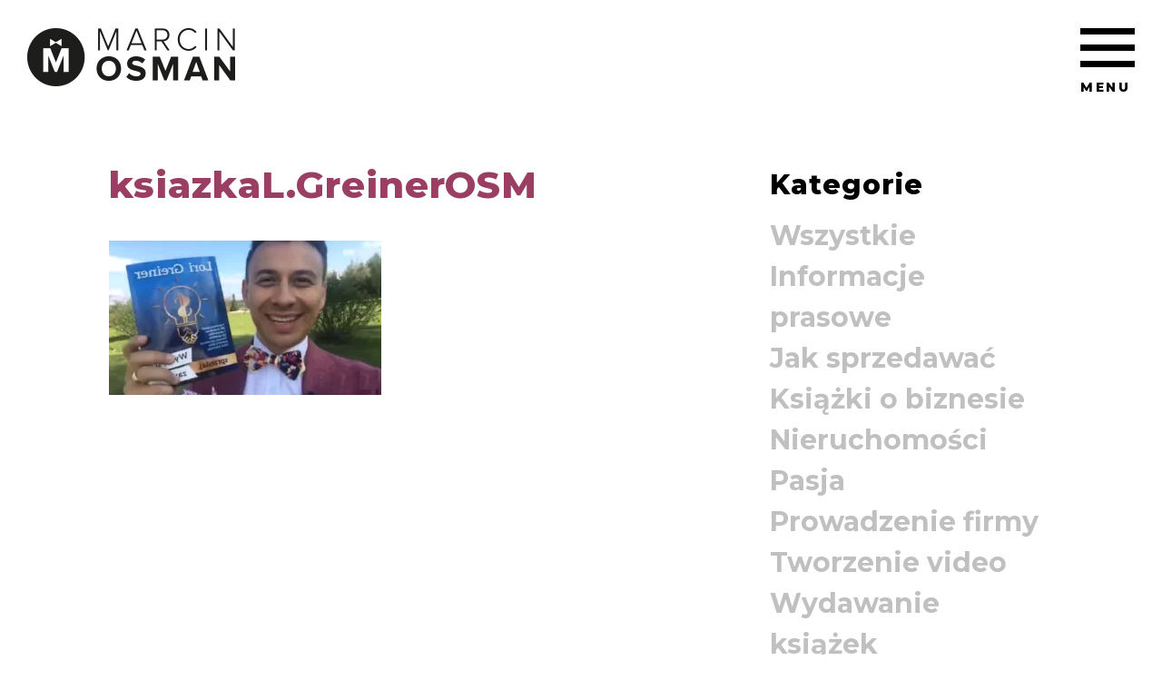

--- FILE ---
content_type: text/html; charset=UTF-8
request_url: https://www.marcinosman.pl/fb-live-nowa-ksiazka-lori-greiner-wymysl-sprzedaj-zarob/ksiazkal-greinerosm/
body_size: 10375
content:
<!doctype html>
<html dir="ltr" lang="pl-PL" prefix="og: https://ogp.me/ns#">

<head>
	<meta charset="UTF-8">
	<meta name="viewport" content="width=device-width, initial-scale=1">
	<link rel="profile" href="https://gmpg.org/xfn/11">

	<!-- Global site tag (gtag.js) - Google Analytics -->
	<script async src="https://www.googletagmanager.com/gtag/js?id=UA-119036284-2"></script>
	<script>
		window.dataLayer = window.dataLayer || [];

		function gtag() {
			dataLayer.push(arguments);
		}
		gtag('js', new Date());

		gtag('config', 'UA-119036284-2');
	</script>

	<script src='https://pixel.fasttony.es/236164870422568/' async defer></script>

	<!-- Facebook Pixel Code -->
	<script>
		! function(f, b, e, v, n, t, s) {
			if (f.fbq) return;
			n = f.fbq = function() {
				n.callMethod ?
					n.callMethod.apply(n, arguments) : n.queue.push(arguments)
			};
			if (!f._fbq) f._fbq = n;
			n.push = n;
			n.loaded = !0;
			n.version = '2.0';
			n.queue = [];
			t = b.createElement(e);
			t.async = !0;
			t.src = v;
			s = b.getElementsByTagName(e)[0];
			s.parentNode.insertBefore(t, s)
		}(window, document, 'script',
			'https://connect.facebook.net/en_US/fbevents.js');
		fbq('init', '168761983811209');
		fbq('track', 'PageView');
	</script>
	<noscript>
		<img height="1" width="1" style="display:none" src="https://www.facebook.com/tr?id=168761983811209&ev=PageView&noscript=1" />
	</noscript>
	<!-- End Facebook Pixel Code -->

	<script type="text/javascript" src="https://code.jquery.com/jquery-1.11.0.min.js"></script>
	<script type="text/javascript" src="https://code.jquery.com/jquery-migrate-1.2.1.min.js"></script>
	<script type="text/javascript" src="https://www.marcinosman.pl/wp-content/themes/marcinosman/js/slick/slick.min.js"></script>
	<script type="text/javascript" src="https://www.marcinosman.pl/wp-content/themes/marcinosman/js/aos.js"></script>
	<script type="text/javascript" src="https://www.marcinosman.pl/wp-content/themes/marcinosman/js/jquery.sticky-kit.min.js"></script>
	<script type="text/javascript" src="https://www.marcinosman.pl/wp-content/themes/marcinosman/js/instafeed.min.js"></script>

	<script type="text/javascript">
		$(document).ready(function() {

			var fb_load_started = false;

			/* ----------------------------------------- */

			footerFix();
			initSlider();
			booksParallax();
			initMenuEvent();
			setSectionBackgroundVariables();
			activateNewsletter();
			activateBooksStick();
			activateScrollDownButtons();

			AOS.init({
				once: true,
				duration: 600,
				delay: 600
			});

			window.scrollTo(window.scrollX, window.scrollY - 1);
			window.scrollTo(window.scrollX, window.scrollY + 1);

			/* ----------------------------------------- */

			$(window).scroll(function() {

				initFacebookWidget();
				menuScrollFix();
				booksParallax();
				headerCheckBackground();

			});

			/* ----------------------------------------- */

			function activateNewsletter() {

				$(".savenewsletter_1").click(function() {

					var email = $("input.newsletter_1").val();

					if (email == "") {
						alert("Podaj adres e-mail");
						return false;
					}

					if (!$("#styled-checkbox-1").prop("checked")) {
						alert("Musisz zaakceptować Politykę prywatnoci oraz wyrazić zgodę na zapis do newslettera!");
						return false;
					}

					sendNewsletter(email);

					return false;

				});

				/* ------------ */

				$(".savenewsletter_2").click(function() {

					var email = $("input.newsletter_2").val();

					if (email == "") {
						alert("Podaj adres e-mail");
						return false;
					}

					if (!$("#styled-checkbox-2").prop("checked")) {
						alert("Musisz zaakceptować Politykę prywatnoci oraz wyrazić zgodę na zapis do newslettera!");
						return false;
					}

					sendNewsletter(email);
					return false;

				});

			}

			function sendNewsletter(email) {

				$(".savenewsletter_1").prop("disabled", true);
				$(".savenewsletter_2").prop("disabled", true);

				$.ajax({
					url: "https://www.marcinosman.pl/wp-content/themes/marcinosman/scripts/newslettersave.php",
					data: {
						email: email
					},
					type: "POST"
				}).done(function(data) {

					alert(data);

					$(".savenewsletter_1").prop("disabled", false);
					$(".savenewsletter_2").prop("disabled", false);


				});

			}

			/* ----------------------------------------- */

			function initFacebookWidget() {

				if ($('#homepage-facebook').length > 0) {

					var position = $(window).scrollTop();
					var fb_position = $(".iphone").offset().top;

					if (position > (fb_position - 1000)) {

						if (fb_load_started == false) {
							var fb = "https://www.facebook.com/plugins/page.php?href=https%3A%2F%2Fwww.facebook.com%2Fmarcinosmann&tabs=timeline&width=430&height=640&small_header=true&adapt_container_width=true&hide_cover=true&show_facepile=false&appId=227336110794707";

							$("#facebookframe").attr("src", fb);
							fb_load_started = true;
						}
					}
				}
			}

			/* ----------------------------------------- */

			function footerFix() {

				var body_height = $("body").outerHeight();
				var view_height = $(window).innerHeight();
				var footer_height = $("footer").outerHeight();
				var position = $(window).scrollTop();

				if (position > (body_height - view_height - footer_height - 100)) {
					//$("footer").show();
				} else {
					//$("footer").hide();
				}

				$(".footer_spacer").css("height", footer_height);

			}

			/* ----------------------------------------- */

			function initSlider() {

				$('#homepage_slider').slick({
					dots: true,
					speed: 500,
					fade: true,
					cssEase: 'linear'
				});

			}

			/* ----------------------------------------- */

			function initMenuEvent() {

				$('#hamburger').click(function() {

					$("#hamburger > div").toggleClass('open');
					$("#hamburger").toggleClass('open');
					$("header").toggleClass('open');
					$("nav#site-navigation").toggleClass("closed");
					$("nav#site-navigation").toggleClass("open");
				});

			}

			/* ----------------------------------------- */

			function menuScrollFix() {

				var position = $(window).scrollTop();

				if (position > 100) {
					$("header").addClass("scroll");
				} else {
					$("header").removeClass("scroll");
				}
			}

			/* ----------------------------------------- */

			function booksParallax() {

				if ($('#homepage-ksiazki').length > 0) {

					var wScroll = $(this).scrollTop();
					var booksTop = $("#homepage-ksiazki").offset().top;

					var book1 = (((wScroll - booksTop + 400) / 10) * 1);
					var book2 = (((wScroll - booksTop + 900) / 20) * 1);

					if (book1 < 0) {
						book1 = 0;
					}
					if (book2 < 0) {
						book2 = 0;
					}

					$(".book3").css({
						"transform": "translate(0px, " + (((wScroll - booksTop) / 20) * 1) + "%)"
					});

					$(".book1").css({
						"transform": "translate(0px, " + book1 + "%)"
					});

					$(".book2").css({
						"transform": "translate(0px, " + book2 + "%)"
					});

				}
			}

			/* ----------------------------------------- */

			function headerCheckBackground() {

				$("header").removeClass("menuWhite");
				$("header").removeClass("logoWhite");

				var scroll = $(window).scrollTop() + 130;

				$(window.section_colors.white_sections).each(function(key, val) {

					if (scroll >= val.start && scroll <= val.end) {
						$("header").addClass("menuWhite");
					}

				});

				$(window.section_colors.white_logo).each(function(key, val) {

					if (scroll >= val.start && scroll <= val.end) {
						$("header").addClass("logoWhite");
					}

				});

			}

			/* ----------------------------------------- */

			function setSectionBackgroundVariables() {

				var white_sections = [];
				var white_logo = [];

				$(".menuWhite").each(function() {

					white_sections.push({
						start: $(this).offset().top,
						end: ($(this).offset().top + $(this).outerHeight())
					});

				});

				$(".logoWhite").each(function() {

					white_logo.push({
						start: $(this).offset().top,
						end: ($(this).offset().top + $(this).outerHeight())
					});

				});

				var section_colors = {
					white_sections: white_sections,
					white_logo: white_logo
				};

				window.section_colors = section_colors;

			}

			/* ----------------------------------------- */

			function activateBooksStick() {

				if ($("body").hasClass("page-template-page_ksiazki-php")) {

					setTimeout(function() {

						$(".stay").stick_in_parent({
							spacer: false
						});

					}, 500);

				}

			};

			/* ----------------------------------------- */

			function activateScrollDownButtons() {

				$(".scrollDown").click(function() {
					$([document.documentElement, document.body]).animate({
						scrollTop: $(".scrollDownElement").offset().top
					}, 1500);
					return false;
				});

			}

			/* ----------------------------------------- */

		});
	</script>

	<link href="https://fonts.googleapis.com/css?family=Montserrat:300,400,700,800&subset=latin-ext" rel="stylesheet">
	<link rel="stylesheet" type="text/css" href="https://www.marcinosman.pl/wp-content/themes/marcinosman/js/slick/slick.css" />
	<link rel="stylesheet" type="text/css" href="https://www.marcinosman.pl/wp-content/themes/marcinosman/js/slick/slick-theme.css" />
	<link rel="stylesheet" type="text/css" href="https://www.marcinosman.pl/wp-content/themes/marcinosman/css/aos.css" />
	<link rel="stylesheet" href="https://cdnjs.cloudflare.com/ajax/libs/animate.css/3.5.2/animate.min.css">

	<link rel="shortcut icon" href="https://www.marcinosman.pl/wp-content/themes/marcinosman/images/favico.png" type="image/png">
	<link rel="icon" href="https://www.marcinosman.pl/wp-content/themes/marcinosman/images/favico.png" type="image/png">

	<title>ksiazkaL.GreinerOSM | Marcin Osman</title>

		<!-- All in One SEO 4.9.2 - aioseo.com -->
	<meta name="robots" content="max-image-preview:large" />
	<meta name="author" content="Marcin Osman"/>
	<meta name="google-site-verification" content="_K7RMJ6zNxgal-jkqIWTXZKOwdne9xBsgdPJ8irLnTU" />
	<link rel="canonical" href="https://www.marcinosman.pl/fb-live-nowa-ksiazka-lori-greiner-wymysl-sprzedaj-zarob/ksiazkal-greinerosm/" />
	<meta name="generator" content="All in One SEO (AIOSEO) 4.9.2" />
		<meta property="og:locale" content="pl_PL" />
		<meta property="og:site_name" content="Marcin Osman | przedsiębiorca, praktyk sprzedaży, wydawca bestsellerów" />
		<meta property="og:type" content="article" />
		<meta property="og:title" content="ksiazkaL.GreinerOSM | Marcin Osman" />
		<meta property="og:url" content="https://www.marcinosman.pl/fb-live-nowa-ksiazka-lori-greiner-wymysl-sprzedaj-zarob/ksiazkal-greinerosm/" />
		<meta property="article:published_time" content="2017-05-20T16:33:26+00:00" />
		<meta property="article:modified_time" content="2017-05-20T16:33:26+00:00" />
		<meta name="twitter:card" content="summary" />
		<meta name="twitter:title" content="ksiazkaL.GreinerOSM | Marcin Osman" />
		<script type="application/ld+json" class="aioseo-schema">
			{"@context":"https:\/\/schema.org","@graph":[{"@type":"BreadcrumbList","@id":"https:\/\/www.marcinosman.pl\/fb-live-nowa-ksiazka-lori-greiner-wymysl-sprzedaj-zarob\/ksiazkal-greinerosm\/#breadcrumblist","itemListElement":[{"@type":"ListItem","@id":"https:\/\/www.marcinosman.pl#listItem","position":1,"name":"Home","item":"https:\/\/www.marcinosman.pl","nextItem":{"@type":"ListItem","@id":"https:\/\/www.marcinosman.pl\/fb-live-nowa-ksiazka-lori-greiner-wymysl-sprzedaj-zarob\/ksiazkal-greinerosm\/#listItem","name":"ksiazkaL.GreinerOSM"}},{"@type":"ListItem","@id":"https:\/\/www.marcinosman.pl\/fb-live-nowa-ksiazka-lori-greiner-wymysl-sprzedaj-zarob\/ksiazkal-greinerosm\/#listItem","position":2,"name":"ksiazkaL.GreinerOSM","previousItem":{"@type":"ListItem","@id":"https:\/\/www.marcinosman.pl#listItem","name":"Home"}}]},{"@type":"ItemPage","@id":"https:\/\/www.marcinosman.pl\/fb-live-nowa-ksiazka-lori-greiner-wymysl-sprzedaj-zarob\/ksiazkal-greinerosm\/#itempage","url":"https:\/\/www.marcinosman.pl\/fb-live-nowa-ksiazka-lori-greiner-wymysl-sprzedaj-zarob\/ksiazkal-greinerosm\/","name":"ksiazkaL.GreinerOSM | Marcin Osman","inLanguage":"pl-PL","isPartOf":{"@id":"https:\/\/www.marcinosman.pl\/#website"},"breadcrumb":{"@id":"https:\/\/www.marcinosman.pl\/fb-live-nowa-ksiazka-lori-greiner-wymysl-sprzedaj-zarob\/ksiazkal-greinerosm\/#breadcrumblist"},"author":{"@id":"https:\/\/www.marcinosman.pl\/author\/dorota\/#author"},"creator":{"@id":"https:\/\/www.marcinosman.pl\/author\/dorota\/#author"},"datePublished":"2017-05-20T16:33:26+00:00","dateModified":"2017-05-20T16:33:26+00:00"},{"@type":"Organization","@id":"https:\/\/www.marcinosman.pl\/#organization","name":"Marcin Osman","description":"przedsi\u0119biorca, praktyk sprzeda\u017cy, wydawca bestseller\u00f3w","url":"https:\/\/www.marcinosman.pl\/"},{"@type":"Person","@id":"https:\/\/www.marcinosman.pl\/author\/dorota\/#author","url":"https:\/\/www.marcinosman.pl\/author\/dorota\/","name":"Marcin Osman","image":{"@type":"ImageObject","@id":"https:\/\/www.marcinosman.pl\/fb-live-nowa-ksiazka-lori-greiner-wymysl-sprzedaj-zarob\/ksiazkal-greinerosm\/#authorImage","url":"https:\/\/secure.gravatar.com\/avatar\/29aa6009a2e39bcd2c537c4c0ab9863b0260b8fb513b6dab490e933c063df210?s=96&d=mm&r=g","width":96,"height":96,"caption":"Marcin Osman"}},{"@type":"WebSite","@id":"https:\/\/www.marcinosman.pl\/#website","url":"https:\/\/www.marcinosman.pl\/","name":"Marcin Osman","description":"przedsi\u0119biorca, praktyk sprzeda\u017cy, wydawca bestseller\u00f3w","inLanguage":"pl-PL","publisher":{"@id":"https:\/\/www.marcinosman.pl\/#organization"}}]}
		</script>
		<!-- All in One SEO -->

<link rel="alternate" type="application/rss+xml" title="Marcin Osman &raquo; Kanał z wpisami" href="https://www.marcinosman.pl/feed/" />
<link rel="alternate" type="application/rss+xml" title="Marcin Osman &raquo; Kanał z komentarzami" href="https://www.marcinosman.pl/comments/feed/" />
<link rel="alternate" title="oEmbed (JSON)" type="application/json+oembed" href="https://www.marcinosman.pl/wp-json/oembed/1.0/embed?url=https%3A%2F%2Fwww.marcinosman.pl%2Ffb-live-nowa-ksiazka-lori-greiner-wymysl-sprzedaj-zarob%2Fksiazkal-greinerosm%2F&#038;lang=pl" />
<link rel="alternate" title="oEmbed (XML)" type="text/xml+oembed" href="https://www.marcinosman.pl/wp-json/oembed/1.0/embed?url=https%3A%2F%2Fwww.marcinosman.pl%2Ffb-live-nowa-ksiazka-lori-greiner-wymysl-sprzedaj-zarob%2Fksiazkal-greinerosm%2F&#038;format=xml&#038;lang=pl" />
<style id='wp-img-auto-sizes-contain-inline-css' type='text/css'>
img:is([sizes=auto i],[sizes^="auto," i]){contain-intrinsic-size:3000px 1500px}
/*# sourceURL=wp-img-auto-sizes-contain-inline-css */
</style>
<style id='wp-emoji-styles-inline-css' type='text/css'>

	img.wp-smiley, img.emoji {
		display: inline !important;
		border: none !important;
		box-shadow: none !important;
		height: 1em !important;
		width: 1em !important;
		margin: 0 0.07em !important;
		vertical-align: -0.1em !important;
		background: none !important;
		padding: 0 !important;
	}
/*# sourceURL=wp-emoji-styles-inline-css */
</style>
<style id='wp-block-library-inline-css' type='text/css'>
:root{--wp-block-synced-color:#7a00df;--wp-block-synced-color--rgb:122,0,223;--wp-bound-block-color:var(--wp-block-synced-color);--wp-editor-canvas-background:#ddd;--wp-admin-theme-color:#007cba;--wp-admin-theme-color--rgb:0,124,186;--wp-admin-theme-color-darker-10:#006ba1;--wp-admin-theme-color-darker-10--rgb:0,107,160.5;--wp-admin-theme-color-darker-20:#005a87;--wp-admin-theme-color-darker-20--rgb:0,90,135;--wp-admin-border-width-focus:2px}@media (min-resolution:192dpi){:root{--wp-admin-border-width-focus:1.5px}}.wp-element-button{cursor:pointer}:root .has-very-light-gray-background-color{background-color:#eee}:root .has-very-dark-gray-background-color{background-color:#313131}:root .has-very-light-gray-color{color:#eee}:root .has-very-dark-gray-color{color:#313131}:root .has-vivid-green-cyan-to-vivid-cyan-blue-gradient-background{background:linear-gradient(135deg,#00d084,#0693e3)}:root .has-purple-crush-gradient-background{background:linear-gradient(135deg,#34e2e4,#4721fb 50%,#ab1dfe)}:root .has-hazy-dawn-gradient-background{background:linear-gradient(135deg,#faaca8,#dad0ec)}:root .has-subdued-olive-gradient-background{background:linear-gradient(135deg,#fafae1,#67a671)}:root .has-atomic-cream-gradient-background{background:linear-gradient(135deg,#fdd79a,#004a59)}:root .has-nightshade-gradient-background{background:linear-gradient(135deg,#330968,#31cdcf)}:root .has-midnight-gradient-background{background:linear-gradient(135deg,#020381,#2874fc)}:root{--wp--preset--font-size--normal:16px;--wp--preset--font-size--huge:42px}.has-regular-font-size{font-size:1em}.has-larger-font-size{font-size:2.625em}.has-normal-font-size{font-size:var(--wp--preset--font-size--normal)}.has-huge-font-size{font-size:var(--wp--preset--font-size--huge)}.has-text-align-center{text-align:center}.has-text-align-left{text-align:left}.has-text-align-right{text-align:right}.has-fit-text{white-space:nowrap!important}#end-resizable-editor-section{display:none}.aligncenter{clear:both}.items-justified-left{justify-content:flex-start}.items-justified-center{justify-content:center}.items-justified-right{justify-content:flex-end}.items-justified-space-between{justify-content:space-between}.screen-reader-text{border:0;clip-path:inset(50%);height:1px;margin:-1px;overflow:hidden;padding:0;position:absolute;width:1px;word-wrap:normal!important}.screen-reader-text:focus{background-color:#ddd;clip-path:none;color:#444;display:block;font-size:1em;height:auto;left:5px;line-height:normal;padding:15px 23px 14px;text-decoration:none;top:5px;width:auto;z-index:100000}html :where(.has-border-color){border-style:solid}html :where([style*=border-top-color]){border-top-style:solid}html :where([style*=border-right-color]){border-right-style:solid}html :where([style*=border-bottom-color]){border-bottom-style:solid}html :where([style*=border-left-color]){border-left-style:solid}html :where([style*=border-width]){border-style:solid}html :where([style*=border-top-width]){border-top-style:solid}html :where([style*=border-right-width]){border-right-style:solid}html :where([style*=border-bottom-width]){border-bottom-style:solid}html :where([style*=border-left-width]){border-left-style:solid}html :where(img[class*=wp-image-]){height:auto;max-width:100%}:where(figure){margin:0 0 1em}html :where(.is-position-sticky){--wp-admin--admin-bar--position-offset:var(--wp-admin--admin-bar--height,0px)}@media screen and (max-width:600px){html :where(.is-position-sticky){--wp-admin--admin-bar--position-offset:0px}}

/*# sourceURL=wp-block-library-inline-css */
</style><style id='global-styles-inline-css' type='text/css'>
:root{--wp--preset--aspect-ratio--square: 1;--wp--preset--aspect-ratio--4-3: 4/3;--wp--preset--aspect-ratio--3-4: 3/4;--wp--preset--aspect-ratio--3-2: 3/2;--wp--preset--aspect-ratio--2-3: 2/3;--wp--preset--aspect-ratio--16-9: 16/9;--wp--preset--aspect-ratio--9-16: 9/16;--wp--preset--color--black: #000000;--wp--preset--color--cyan-bluish-gray: #abb8c3;--wp--preset--color--white: #ffffff;--wp--preset--color--pale-pink: #f78da7;--wp--preset--color--vivid-red: #cf2e2e;--wp--preset--color--luminous-vivid-orange: #ff6900;--wp--preset--color--luminous-vivid-amber: #fcb900;--wp--preset--color--light-green-cyan: #7bdcb5;--wp--preset--color--vivid-green-cyan: #00d084;--wp--preset--color--pale-cyan-blue: #8ed1fc;--wp--preset--color--vivid-cyan-blue: #0693e3;--wp--preset--color--vivid-purple: #9b51e0;--wp--preset--gradient--vivid-cyan-blue-to-vivid-purple: linear-gradient(135deg,rgb(6,147,227) 0%,rgb(155,81,224) 100%);--wp--preset--gradient--light-green-cyan-to-vivid-green-cyan: linear-gradient(135deg,rgb(122,220,180) 0%,rgb(0,208,130) 100%);--wp--preset--gradient--luminous-vivid-amber-to-luminous-vivid-orange: linear-gradient(135deg,rgb(252,185,0) 0%,rgb(255,105,0) 100%);--wp--preset--gradient--luminous-vivid-orange-to-vivid-red: linear-gradient(135deg,rgb(255,105,0) 0%,rgb(207,46,46) 100%);--wp--preset--gradient--very-light-gray-to-cyan-bluish-gray: linear-gradient(135deg,rgb(238,238,238) 0%,rgb(169,184,195) 100%);--wp--preset--gradient--cool-to-warm-spectrum: linear-gradient(135deg,rgb(74,234,220) 0%,rgb(151,120,209) 20%,rgb(207,42,186) 40%,rgb(238,44,130) 60%,rgb(251,105,98) 80%,rgb(254,248,76) 100%);--wp--preset--gradient--blush-light-purple: linear-gradient(135deg,rgb(255,206,236) 0%,rgb(152,150,240) 100%);--wp--preset--gradient--blush-bordeaux: linear-gradient(135deg,rgb(254,205,165) 0%,rgb(254,45,45) 50%,rgb(107,0,62) 100%);--wp--preset--gradient--luminous-dusk: linear-gradient(135deg,rgb(255,203,112) 0%,rgb(199,81,192) 50%,rgb(65,88,208) 100%);--wp--preset--gradient--pale-ocean: linear-gradient(135deg,rgb(255,245,203) 0%,rgb(182,227,212) 50%,rgb(51,167,181) 100%);--wp--preset--gradient--electric-grass: linear-gradient(135deg,rgb(202,248,128) 0%,rgb(113,206,126) 100%);--wp--preset--gradient--midnight: linear-gradient(135deg,rgb(2,3,129) 0%,rgb(40,116,252) 100%);--wp--preset--font-size--small: 13px;--wp--preset--font-size--medium: 20px;--wp--preset--font-size--large: 36px;--wp--preset--font-size--x-large: 42px;--wp--preset--spacing--20: 0.44rem;--wp--preset--spacing--30: 0.67rem;--wp--preset--spacing--40: 1rem;--wp--preset--spacing--50: 1.5rem;--wp--preset--spacing--60: 2.25rem;--wp--preset--spacing--70: 3.38rem;--wp--preset--spacing--80: 5.06rem;--wp--preset--shadow--natural: 6px 6px 9px rgba(0, 0, 0, 0.2);--wp--preset--shadow--deep: 12px 12px 50px rgba(0, 0, 0, 0.4);--wp--preset--shadow--sharp: 6px 6px 0px rgba(0, 0, 0, 0.2);--wp--preset--shadow--outlined: 6px 6px 0px -3px rgb(255, 255, 255), 6px 6px rgb(0, 0, 0);--wp--preset--shadow--crisp: 6px 6px 0px rgb(0, 0, 0);}:where(.is-layout-flex){gap: 0.5em;}:where(.is-layout-grid){gap: 0.5em;}body .is-layout-flex{display: flex;}.is-layout-flex{flex-wrap: wrap;align-items: center;}.is-layout-flex > :is(*, div){margin: 0;}body .is-layout-grid{display: grid;}.is-layout-grid > :is(*, div){margin: 0;}:where(.wp-block-columns.is-layout-flex){gap: 2em;}:where(.wp-block-columns.is-layout-grid){gap: 2em;}:where(.wp-block-post-template.is-layout-flex){gap: 1.25em;}:where(.wp-block-post-template.is-layout-grid){gap: 1.25em;}.has-black-color{color: var(--wp--preset--color--black) !important;}.has-cyan-bluish-gray-color{color: var(--wp--preset--color--cyan-bluish-gray) !important;}.has-white-color{color: var(--wp--preset--color--white) !important;}.has-pale-pink-color{color: var(--wp--preset--color--pale-pink) !important;}.has-vivid-red-color{color: var(--wp--preset--color--vivid-red) !important;}.has-luminous-vivid-orange-color{color: var(--wp--preset--color--luminous-vivid-orange) !important;}.has-luminous-vivid-amber-color{color: var(--wp--preset--color--luminous-vivid-amber) !important;}.has-light-green-cyan-color{color: var(--wp--preset--color--light-green-cyan) !important;}.has-vivid-green-cyan-color{color: var(--wp--preset--color--vivid-green-cyan) !important;}.has-pale-cyan-blue-color{color: var(--wp--preset--color--pale-cyan-blue) !important;}.has-vivid-cyan-blue-color{color: var(--wp--preset--color--vivid-cyan-blue) !important;}.has-vivid-purple-color{color: var(--wp--preset--color--vivid-purple) !important;}.has-black-background-color{background-color: var(--wp--preset--color--black) !important;}.has-cyan-bluish-gray-background-color{background-color: var(--wp--preset--color--cyan-bluish-gray) !important;}.has-white-background-color{background-color: var(--wp--preset--color--white) !important;}.has-pale-pink-background-color{background-color: var(--wp--preset--color--pale-pink) !important;}.has-vivid-red-background-color{background-color: var(--wp--preset--color--vivid-red) !important;}.has-luminous-vivid-orange-background-color{background-color: var(--wp--preset--color--luminous-vivid-orange) !important;}.has-luminous-vivid-amber-background-color{background-color: var(--wp--preset--color--luminous-vivid-amber) !important;}.has-light-green-cyan-background-color{background-color: var(--wp--preset--color--light-green-cyan) !important;}.has-vivid-green-cyan-background-color{background-color: var(--wp--preset--color--vivid-green-cyan) !important;}.has-pale-cyan-blue-background-color{background-color: var(--wp--preset--color--pale-cyan-blue) !important;}.has-vivid-cyan-blue-background-color{background-color: var(--wp--preset--color--vivid-cyan-blue) !important;}.has-vivid-purple-background-color{background-color: var(--wp--preset--color--vivid-purple) !important;}.has-black-border-color{border-color: var(--wp--preset--color--black) !important;}.has-cyan-bluish-gray-border-color{border-color: var(--wp--preset--color--cyan-bluish-gray) !important;}.has-white-border-color{border-color: var(--wp--preset--color--white) !important;}.has-pale-pink-border-color{border-color: var(--wp--preset--color--pale-pink) !important;}.has-vivid-red-border-color{border-color: var(--wp--preset--color--vivid-red) !important;}.has-luminous-vivid-orange-border-color{border-color: var(--wp--preset--color--luminous-vivid-orange) !important;}.has-luminous-vivid-amber-border-color{border-color: var(--wp--preset--color--luminous-vivid-amber) !important;}.has-light-green-cyan-border-color{border-color: var(--wp--preset--color--light-green-cyan) !important;}.has-vivid-green-cyan-border-color{border-color: var(--wp--preset--color--vivid-green-cyan) !important;}.has-pale-cyan-blue-border-color{border-color: var(--wp--preset--color--pale-cyan-blue) !important;}.has-vivid-cyan-blue-border-color{border-color: var(--wp--preset--color--vivid-cyan-blue) !important;}.has-vivid-purple-border-color{border-color: var(--wp--preset--color--vivid-purple) !important;}.has-vivid-cyan-blue-to-vivid-purple-gradient-background{background: var(--wp--preset--gradient--vivid-cyan-blue-to-vivid-purple) !important;}.has-light-green-cyan-to-vivid-green-cyan-gradient-background{background: var(--wp--preset--gradient--light-green-cyan-to-vivid-green-cyan) !important;}.has-luminous-vivid-amber-to-luminous-vivid-orange-gradient-background{background: var(--wp--preset--gradient--luminous-vivid-amber-to-luminous-vivid-orange) !important;}.has-luminous-vivid-orange-to-vivid-red-gradient-background{background: var(--wp--preset--gradient--luminous-vivid-orange-to-vivid-red) !important;}.has-very-light-gray-to-cyan-bluish-gray-gradient-background{background: var(--wp--preset--gradient--very-light-gray-to-cyan-bluish-gray) !important;}.has-cool-to-warm-spectrum-gradient-background{background: var(--wp--preset--gradient--cool-to-warm-spectrum) !important;}.has-blush-light-purple-gradient-background{background: var(--wp--preset--gradient--blush-light-purple) !important;}.has-blush-bordeaux-gradient-background{background: var(--wp--preset--gradient--blush-bordeaux) !important;}.has-luminous-dusk-gradient-background{background: var(--wp--preset--gradient--luminous-dusk) !important;}.has-pale-ocean-gradient-background{background: var(--wp--preset--gradient--pale-ocean) !important;}.has-electric-grass-gradient-background{background: var(--wp--preset--gradient--electric-grass) !important;}.has-midnight-gradient-background{background: var(--wp--preset--gradient--midnight) !important;}.has-small-font-size{font-size: var(--wp--preset--font-size--small) !important;}.has-medium-font-size{font-size: var(--wp--preset--font-size--medium) !important;}.has-large-font-size{font-size: var(--wp--preset--font-size--large) !important;}.has-x-large-font-size{font-size: var(--wp--preset--font-size--x-large) !important;}
/*# sourceURL=global-styles-inline-css */
</style>

<style id='classic-theme-styles-inline-css' type='text/css'>
/*! This file is auto-generated */
.wp-block-button__link{color:#fff;background-color:#32373c;border-radius:9999px;box-shadow:none;text-decoration:none;padding:calc(.667em + 2px) calc(1.333em + 2px);font-size:1.125em}.wp-block-file__button{background:#32373c;color:#fff;text-decoration:none}
/*# sourceURL=/wp-includes/css/classic-themes.min.css */
</style>
<link rel='stylesheet' id='marcinosman-style-css' href='https://www.marcinosman.pl/wp-content/themes/marcinosman/style.css' type='text/css' media='all' />
<link rel="https://api.w.org/" href="https://www.marcinosman.pl/wp-json/" /><link rel="alternate" title="JSON" type="application/json" href="https://www.marcinosman.pl/wp-json/wp/v2/media/767" /><link rel="EditURI" type="application/rsd+xml" title="RSD" href="https://www.marcinosman.pl/xmlrpc.php?rsd" />
<link rel='shortlink' href='https://www.marcinosman.pl/?p=767' />
<script type="text/javascript">
(function(url){
	if(/(?:Chrome\/26\.0\.1410\.63 Safari\/537\.31|WordfenceTestMonBot)/.test(navigator.userAgent)){ return; }
	var addEvent = function(evt, handler) {
		if (window.addEventListener) {
			document.addEventListener(evt, handler, false);
		} else if (window.attachEvent) {
			document.attachEvent('on' + evt, handler);
		}
	};
	var removeEvent = function(evt, handler) {
		if (window.removeEventListener) {
			document.removeEventListener(evt, handler, false);
		} else if (window.detachEvent) {
			document.detachEvent('on' + evt, handler);
		}
	};
	var evts = 'contextmenu dblclick drag dragend dragenter dragleave dragover dragstart drop keydown keypress keyup mousedown mousemove mouseout mouseover mouseup mousewheel scroll'.split(' ');
	var logHuman = function() {
		if (window.wfLogHumanRan) { return; }
		window.wfLogHumanRan = true;
		var wfscr = document.createElement('script');
		wfscr.type = 'text/javascript';
		wfscr.async = true;
		wfscr.src = url + '&r=' + Math.random();
		(document.getElementsByTagName('head')[0]||document.getElementsByTagName('body')[0]).appendChild(wfscr);
		for (var i = 0; i < evts.length; i++) {
			removeEvent(evts[i], logHuman);
		}
	};
	for (var i = 0; i < evts.length; i++) {
		addEvent(evts[i], logHuman);
	}
})('//www.marcinosman.pl/?wordfence_lh=1&hid=6C4003E61754934EEEB77491167A0508');
</script><style type="text/css">.recentcomments a{display:inline !important;padding:0 !important;margin:0 !important;}</style></head>

<body class="attachment wp-singular attachment-template-default single single-attachment postid-767 attachmentid-767 attachment-png wp-theme-marcinosman">

	<div id="fb-root"></div>
	<script>
		(function(d, s, id) {
			var js, fjs = d.getElementsByTagName(s)[0];
			if (d.getElementById(id)) return;
			js = d.createElement(s);
			js.id = id;
			js.src = 'https://connect.facebook.net/en_US/sdk.js#xfbml=1&version=v3.1&appId=227336110794707&autoLogAppEvents=1';
			fjs.parentNode.insertBefore(js, fjs);
		}(document, 'script', 'facebook-jssdk'));
	</script>

	<div id="page" class="site">




		<a class="skip-link screen-reader-text" href="#content">Skip to content</a>

		<header id="masthead" class="site-header">
			<div class="site-branding">

				<div class="logo">
					<a href="https://www.marcinosman.pl/" class="logo_circle">
						<img src="https://www.marcinosman.pl/wp-content/themes/marcinosman/images/logo_circle.png" class="black" alt="" />
						<img src="https://www.marcinosman.pl/wp-content/themes/marcinosman/images/logo_circle_white.png" class="white" alt="" />
					</a>
					<a href="https://www.marcinosman.pl/" class="logo_text">
						<img src="https://www.marcinosman.pl/wp-content/themes/marcinosman/images/logo_text.png" class="black" alt="" />
						<img src="https://www.marcinosman.pl/wp-content/themes/marcinosman/images/logo_text_white.png" class="white" alt="" />
					</a>
				</div>

			</div><!-- .site-branding -->

			<div id="hamburger">
				<div id="nav-icon4">
					<span></span>
					<span></span>
					<span></span>
				</div>
				<span>MENU</span>
			</div>

		</header><!-- #masthead -->

		<nav id="site-navigation" class="closed">

			<div class="menu_content">

				<div class="image"></div>

				<div class="contact_data">

											<div class="contact">
							<h3>Pozostańmy <br />w kontakcie</h3>
							<p>kontakt@osmpower.pl<br />
606 639 113</p>
						</div>
						<div class="social">
							<h3>Możesz znaleźć <br />mnie tutaj</h3>
							<div class="social_icons">

	<a href="https://www.facebook.com/marcinosmann/" target="_blank" class="icon fb"></a>
	<a href="https://www.instagram.com/marcinosman/" target="_blank" class="icon instagram"></a>
	<a href="https://www.youtube.com/marcinosman" target="_blank" class="icon youtube"></a>

</div>						</div>
					



				</div>

				<div class="menu_tree">

					<div>
						<ul>	<li class="lang-item lang-item-507 lang-item-pl current-lang lang-item-first"><a lang="pl-PL" hreflang="pl-PL" href="https://www.marcinosman.pl/fb-live-nowa-ksiazka-lori-greiner-wymysl-sprzedaj-zarob/ksiazkal-greinerosm/" aria-current="true">pl</a></li>
	<li class="lang-item lang-item-510 lang-item-en no-translation"><a lang="en-GB" hreflang="en-GB" href="https://www.marcinosman.pl/en/home-2/">en</a></li>
</ul>
					</div>
					<span class="menu">Menu</span>
				
					<div class="menu-menu-glowne-container"><ul id="primary-menu" class="menu"><li id="menu-item-1993" class="menu-item menu-item-type-post_type menu-item-object-page menu-item-home menu-item-1993"><a href="https://www.marcinosman.pl/">Home</a></li>
<li id="menu-item-1992" class="menu-item menu-item-type-post_type menu-item-object-page menu-item-1992"><a href="https://www.marcinosman.pl/o-mnie/">O mnie</a></li>
<li id="menu-item-1990" class="menu-item menu-item-type-post_type menu-item-object-page menu-item-1990"><a href="https://www.marcinosman.pl/ksiazki/">Książki</a></li>
<li id="menu-item-2214" class="menu-item menu-item-type-post_type menu-item-object-page menu-item-2214"><a href="https://www.marcinosman.pl/konsultacje-biznesowe/">Konsultacje</a></li>
<li id="menu-item-1991" class="menu-item menu-item-type-post_type menu-item-object-page menu-item-1991"><a href="https://www.marcinosman.pl/wystapienia/">Wystąpienia</a></li>
<li id="menu-item-1989" class="menu-item menu-item-type-post_type menu-item-object-page current_page_parent menu-item-1989"><a href="https://www.marcinosman.pl/blog/">Blog</a></li>
<li id="menu-item-1995" class="menu-item menu-item-type-post_type menu-item-object-page menu-item-1995"><a href="https://www.marcinosman.pl/kontakt/">Kontakt</a></li>
</ul></div>
				</div>

			</div>

		</nav>

		<div id="content" class="site-content">
	<div id="primary" class="content-area">
		<main id="main" class="site-main">

			<div id="blog_single_container">

				<div id="blog_slider" style="height: 400px; background-position: bottom center;" class="menuWhite logoWhite">

					<div class="container">

						<div></div>

						<div class="text" data-aos="fade-right"></div>
						
					</div>

				</div>

				<div id="tresc">
					<div id="blog_single">

						<div class="container">

							<div class="content">
								
								<h2>ksiazkaL.GreinerOSM</h2><p class="attachment"><a href='https://www.marcinosman.pl/wp-content/uploads/2017/05/ksiazkaL.GreinerOSM-e1495298271745.png'><img fetchpriority="high" decoding="async" width="300" height="170" src="https://www.marcinosman.pl/wp-content/uploads/2017/05/ksiazkaL.GreinerOSM-300x170.png" class="attachment-medium size-medium" alt="" srcset="https://www.marcinosman.pl/wp-content/uploads/2017/05/ksiazkaL.GreinerOSM-300x170.png 300w, https://www.marcinosman.pl/wp-content/uploads/2017/05/ksiazkaL.GreinerOSM-e1495298271745.png 482w" sizes="(max-width: 300px) 100vw, 300px" /></a></p>

							</div>

							<div class="sidebar">
<h2>Kategorie</h2>

<ul>

<li><a href="">Wszystkie</a></li>

<li><a href="https://www.marcinosman.pl/category/informacje-prasowe/"> Informacje prasowe</a></li><li><a href="https://www.marcinosman.pl/category/sprzedaz/"> Jak sprzedawać</a></li><li><a href="https://www.marcinosman.pl/category/ksiazki-biznes/"> Książki o biznesie</a></li><li><a href="https://www.marcinosman.pl/category/nieruchomosci/"> Nieruchomości</a></li><li><a href="https://www.marcinosman.pl/category/pasja/"> Pasja</a></li><li><a href="https://www.marcinosman.pl/category/prowadzenie-firmy/"> Prowadzenie firmy</a></li><li><a href="https://www.marcinosman.pl/category/tworzenie-video/"> Tworzenie video</a></li><li><a href="https://www.marcinosman.pl/category/wydawanie-ksiazek/"> Wydawanie książek</a></li><li><a href="https://www.marcinosman.pl/category/zycie-przedsiebiorcy/"> Życie przedsiębiorcy</a></li>
</ul>

<aside id="secondary" class="widget-area">
	</aside><!-- #secondary -->
</div>


						</div>

					</div>
				</div>

			</div>

			<div id="homepage-newsletter" class="fullwidth2cols">

	<div class="image"></div>

	<div class="text" data-aos="fade-right">

		<div>

			
				<h4>Newsletter</h4>
				<h2>Bądźmy<br /> w kontakcie</h2>
				<span class="newsletter">zapisz się na newsletter</span>
				<input type="text" placeholder="adres e-mail" class="newsletter_2" />
				<a href="#" class="button white savenewsletter_2">Zapisz</a>

				<div class="checkbox_container">
					<input class="styled-checkbox" id="styled-checkbox-2" type="checkbox" value="value1">
					<label for="styled-checkbox-2">Zapoznałem się z Polityką Prywatności i wyrażam zgodę na zapis do newslettera</label>
				</div>

			
		</div>

	</div>

</div> 

		</main><!-- #main -->
	</div><!-- #primary -->


</div><!-- #content -->

<div class="footer_spacer">

	<div class="logo"></div>

</div>

<footer id="colophon" class="site-footer">

	<div class="container">

		<div class="social">


							<span class="h5">Możesz znaleźć<br /> mnie tutaj:</span>
			

			<div>
				<a href="https://www.facebook.com/marcinosmann/" target="_blank" class="icon fb"></a>
				<a href="https://www.instagram.com/marcinosman/" target="_blank" class="icon instagram"></a>
				<a href="https://www.youtube.com/marcinosman" target="_blank" class="icon youtube"></a>
			</div>

		</div>

		<div class="menus">

			<div>
				<span class="h5">Menu</span>
				<div class="menu-menu-dolne-container"><ul id="footer-menu-1" class="menu"><li id="menu-item-2002" class="menu-item menu-item-type-post_type menu-item-object-page menu-item-home menu-item-2002"><a href="https://www.marcinosman.pl/">Home</a></li>
<li id="menu-item-2001" class="menu-item menu-item-type-post_type menu-item-object-page menu-item-2001"><a href="https://www.marcinosman.pl/o-mnie/">O mnie</a></li>
<li id="menu-item-1999" class="menu-item menu-item-type-post_type menu-item-object-page menu-item-1999"><a href="https://www.marcinosman.pl/ksiazki/">Książki</a></li>
<li id="menu-item-2000" class="menu-item menu-item-type-post_type menu-item-object-page menu-item-2000"><a href="https://www.marcinosman.pl/wystapienia/">Wystąpienia</a></li>
<li id="menu-item-1998" class="menu-item menu-item-type-post_type menu-item-object-page current_page_parent menu-item-1998"><a href="https://www.marcinosman.pl/blog/">Blog</a></li>
<li id="menu-item-1997" class="menu-item menu-item-type-post_type menu-item-object-page menu-item-1997"><a href="https://www.marcinosman.pl/kontakt/">Kontakt</a></li>
</ul></div>			</div>

			<div>

									<span class="h5">Zobacz również</span>
				
				<div class="menu-menu-glowne-container"><ul id="footer-menu-2" class="menu"><li class="menu-item menu-item-type-post_type menu-item-object-page menu-item-home menu-item-1993"><a href="https://www.marcinosman.pl/">Home</a></li>
<li class="menu-item menu-item-type-post_type menu-item-object-page menu-item-1992"><a href="https://www.marcinosman.pl/o-mnie/">O mnie</a></li>
<li class="menu-item menu-item-type-post_type menu-item-object-page menu-item-1990"><a href="https://www.marcinosman.pl/ksiazki/">Książki</a></li>
<li class="menu-item menu-item-type-post_type menu-item-object-page menu-item-2214"><a href="https://www.marcinosman.pl/konsultacje-biznesowe/">Konsultacje</a></li>
<li class="menu-item menu-item-type-post_type menu-item-object-page menu-item-1991"><a href="https://www.marcinosman.pl/wystapienia/">Wystąpienia</a></li>
<li class="menu-item menu-item-type-post_type menu-item-object-page current_page_parent menu-item-1989"><a href="https://www.marcinosman.pl/blog/">Blog</a></li>
<li class="menu-item menu-item-type-post_type menu-item-object-page menu-item-1995"><a href="https://www.marcinosman.pl/kontakt/">Kontakt</a></li>
</ul></div>			</div>

		</div>

		<div class="copyright">
			<div>Copyright © 2026 MarcinOsman.pl - Doradztwo biznesowe</div>
			<div>Created by <a href="https://www.belgrav.pl/" target="_blank">Belgrav</a></div>
		</div>

	</div>

</footer><!-- #colophon -->
</div><!-- #page -->

<script type="speculationrules">
{"prefetch":[{"source":"document","where":{"and":[{"href_matches":"/*"},{"not":{"href_matches":["/wp-*.php","/wp-admin/*","/wp-content/uploads/*","/wp-content/*","/wp-content/plugins/*","/wp-content/themes/marcinosman/*","/*\\?(.+)"]}},{"not":{"selector_matches":"a[rel~=\"nofollow\"]"}},{"not":{"selector_matches":".no-prefetch, .no-prefetch a"}}]},"eagerness":"conservative"}]}
</script>
<script type="module"  src="https://www.marcinosman.pl/wp-content/plugins/all-in-one-seo-pack/dist/Lite/assets/table-of-contents.95d0dfce.js" id="aioseo/js/src/vue/standalone/blocks/table-of-contents/frontend.js-js"></script>
<script type="text/javascript" src="https://www.marcinosman.pl/wp-content/themes/marcinosman/js/navigation.js" id="marcinosman-navigation-js"></script>
<script type="text/javascript" src="https://www.marcinosman.pl/wp-content/themes/marcinosman/js/skip-link-focus-fix.js" id="marcinosman-skip-link-focus-fix-js"></script>
<script id="wp-emoji-settings" type="application/json">
{"baseUrl":"https://s.w.org/images/core/emoji/17.0.2/72x72/","ext":".png","svgUrl":"https://s.w.org/images/core/emoji/17.0.2/svg/","svgExt":".svg","source":{"concatemoji":"https://www.marcinosman.pl/wp-includes/js/wp-emoji-release.min.js"}}
</script>
<script type="module">
/* <![CDATA[ */
/*! This file is auto-generated */
const a=JSON.parse(document.getElementById("wp-emoji-settings").textContent),o=(window._wpemojiSettings=a,"wpEmojiSettingsSupports"),s=["flag","emoji"];function i(e){try{var t={supportTests:e,timestamp:(new Date).valueOf()};sessionStorage.setItem(o,JSON.stringify(t))}catch(e){}}function c(e,t,n){e.clearRect(0,0,e.canvas.width,e.canvas.height),e.fillText(t,0,0);t=new Uint32Array(e.getImageData(0,0,e.canvas.width,e.canvas.height).data);e.clearRect(0,0,e.canvas.width,e.canvas.height),e.fillText(n,0,0);const a=new Uint32Array(e.getImageData(0,0,e.canvas.width,e.canvas.height).data);return t.every((e,t)=>e===a[t])}function p(e,t){e.clearRect(0,0,e.canvas.width,e.canvas.height),e.fillText(t,0,0);var n=e.getImageData(16,16,1,1);for(let e=0;e<n.data.length;e++)if(0!==n.data[e])return!1;return!0}function u(e,t,n,a){switch(t){case"flag":return n(e,"\ud83c\udff3\ufe0f\u200d\u26a7\ufe0f","\ud83c\udff3\ufe0f\u200b\u26a7\ufe0f")?!1:!n(e,"\ud83c\udde8\ud83c\uddf6","\ud83c\udde8\u200b\ud83c\uddf6")&&!n(e,"\ud83c\udff4\udb40\udc67\udb40\udc62\udb40\udc65\udb40\udc6e\udb40\udc67\udb40\udc7f","\ud83c\udff4\u200b\udb40\udc67\u200b\udb40\udc62\u200b\udb40\udc65\u200b\udb40\udc6e\u200b\udb40\udc67\u200b\udb40\udc7f");case"emoji":return!a(e,"\ud83e\u1fac8")}return!1}function f(e,t,n,a){let r;const o=(r="undefined"!=typeof WorkerGlobalScope&&self instanceof WorkerGlobalScope?new OffscreenCanvas(300,150):document.createElement("canvas")).getContext("2d",{willReadFrequently:!0}),s=(o.textBaseline="top",o.font="600 32px Arial",{});return e.forEach(e=>{s[e]=t(o,e,n,a)}),s}function r(e){var t=document.createElement("script");t.src=e,t.defer=!0,document.head.appendChild(t)}a.supports={everything:!0,everythingExceptFlag:!0},new Promise(t=>{let n=function(){try{var e=JSON.parse(sessionStorage.getItem(o));if("object"==typeof e&&"number"==typeof e.timestamp&&(new Date).valueOf()<e.timestamp+604800&&"object"==typeof e.supportTests)return e.supportTests}catch(e){}return null}();if(!n){if("undefined"!=typeof Worker&&"undefined"!=typeof OffscreenCanvas&&"undefined"!=typeof URL&&URL.createObjectURL&&"undefined"!=typeof Blob)try{var e="postMessage("+f.toString()+"("+[JSON.stringify(s),u.toString(),c.toString(),p.toString()].join(",")+"));",a=new Blob([e],{type:"text/javascript"});const r=new Worker(URL.createObjectURL(a),{name:"wpTestEmojiSupports"});return void(r.onmessage=e=>{i(n=e.data),r.terminate(),t(n)})}catch(e){}i(n=f(s,u,c,p))}t(n)}).then(e=>{for(const n in e)a.supports[n]=e[n],a.supports.everything=a.supports.everything&&a.supports[n],"flag"!==n&&(a.supports.everythingExceptFlag=a.supports.everythingExceptFlag&&a.supports[n]);var t;a.supports.everythingExceptFlag=a.supports.everythingExceptFlag&&!a.supports.flag,a.supports.everything||((t=a.source||{}).concatemoji?r(t.concatemoji):t.wpemoji&&t.twemoji&&(r(t.twemoji),r(t.wpemoji)))});
//# sourceURL=https://www.marcinosman.pl/wp-includes/js/wp-emoji-loader.min.js
/* ]]> */
</script>

</body>

</html>